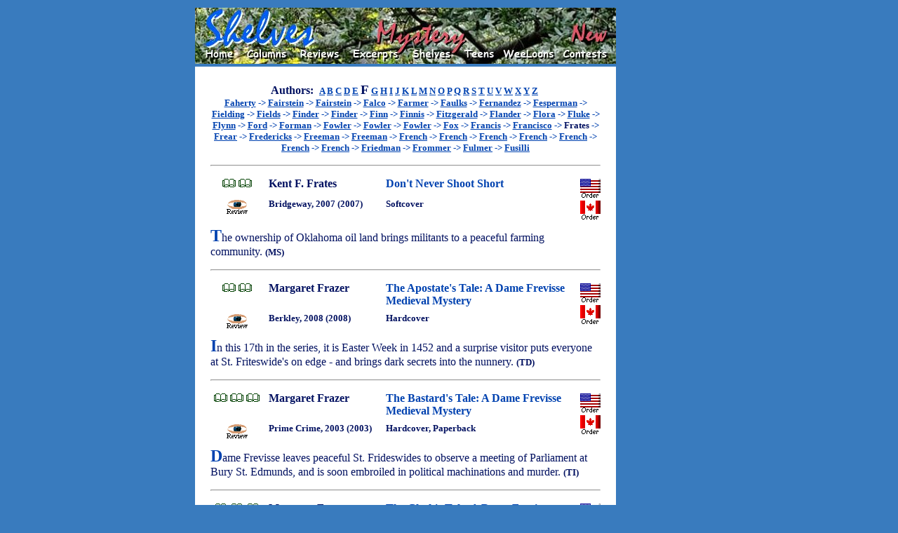

--- FILE ---
content_type: text/html
request_url: http://www.bookloons.com/cgi-bin/Shelves.asp?genre=Mystery&start=F&bookid=8698
body_size: 4177
content:
<!doctype html public "-//w3c//dtd html 4.0 transitional//en">
<!--
	Last updated Oct 19, 2003 by Serge Fournier
-->
<html><head>
	<meta http-equiv="Content-Type" content="text/html; charset=windows-1252">
	<meta name="generator" content="Telesis Information Architects (Telesis)">
	<meta http-equiv="distribution" content="Global">
	<meta name="copyright" content="Copyright 2000-2004 BookLoons">
	<meta name="author" content="Hilary Williamson">
	<meta name="keywords" content="Book reviews, children's books, teen books, contests, columns, sweepstakes, online reading, interviews, excerpts, Contemporary, Fantasy, Historical, Mystery, Non-Fiction, Romance, SF, science fiction, Travel, Teens, Young Readers, books, genres, excerpts, audiobooks, children's literature, cookbooks, biography, picture books, fiction, bestsellers, literature, editorials, links, travel literature">
	<meta name="description" content="Your corner bookstore in the global village with book reviews across genres, columns and contests, and sections for teen books and children's books.">
	<meta name="robots" content="all,index,follow">
	<meta name="rating" content="general">
	<meta name="language" content="en-us">
	<title>BookLoons Mystery Shelves</title>
	<link rel="stylesheet" href="./BookLoons.css" type="text/css">
	<link rel="shortcut icon" href="../BookLoons.ico">
</head>
<script src="./BookLoons.js"></script>
<body class="OUTER"><div align="center">
	<table width="600" class="OUTER">
		<tr><td>
			<a name=""></a>
			<map name="HeadMap">
				<area href="./Home.asp" coords="20, 60, 55, 75" shape="rect">
				<area href="../HandHTML/editors.html" coords="80, 60, 135, 75" shape="rect">
				<area href="./Reviews.asp" coords="155, 60, 205, 75" shape="rect">
				<area href="./Excerpts.asp" coords="230, 60, 290, 75" shape="rect" nohref>
				<area href="./Shelves.asp" coords="315, 60, 365, 75" shape="rect">
				<area href="../HandHTML/teens.html" coords="390, 60, 430, 75" shape="rect">
				<area href="../HandHTML/weeloons.html" coords="440, 60, 510, 75" shape="rect">
				<area href="./Contests.asp" coords="525, 60, 585, 75" shape="rect">
				<area href="../HandHTML/newstuff.html" coords="540, 20, 585, 45" shape="rect"></map>
				<img border="0" src="../HandHTML/Styles/ShelvesMystery.jpg" usemap="#HeadMap" width="600" height="80" alt="Select one of the keywords"></td>
			<td rowspan=4 width=120 valign=top align=center>
				<script type='text/javascript'><!--
					google_ad_client = 'pub-5281595779211913';
					google_ad_width = 120;
					google_ad_height = 600;
					google_ad_format = '120x600_as';
					google_ad_channel ='3404203532';
					google_color_border = '000473';
					google_color_bg = '397BBE';
					google_alternate_color = '397BBE';
					google_color_link = '000473';
					google_color_url = 'FFFFFF';
					google_color_text = 'FFFFFF';
				//--></script>
				<script type=text/javascript src=http://pagead2.googlesyndication.com/pagead/show_ads.js></script>
				<!--span style="font-size:10px;font-family:Comic Sans MS;color:FDFFCA;">Support BookLoons<br>by visiting our advertisers' sites</span--></td></tr>
		<tr><td>
			<table cellpadding="5" class="INNER">
				<tr><td>
					<table cellpadding="3" class="INNER">
						<tr><td width=600 colspan="4" align="center">
							<span class="C2U"><b>Authors:</b>&nbsp;</span>
							<span class="C0R"><b><a href="Shelves.asp?genre=Mystery&start=A&bookid=0">A</a>&nbsp;<a href="Shelves.asp?genre=Mystery&start=B&bookid=0">B</a>&nbsp;<a href="Shelves.asp?genre=Mystery&start=C&bookid=0">C</a>&nbsp;<a href="Shelves.asp?genre=Mystery&start=D&bookid=0">D</a>&nbsp;<a href="Shelves.asp?genre=Mystery&start=E&bookid=0">E</a>&nbsp;<span class="C4B"><b>F</b></span>&nbsp;<a href="Shelves.asp?genre=Mystery&start=G&bookid=0">G</a>&nbsp;<a href="Shelves.asp?genre=Mystery&start=H&bookid=0">H</a>&nbsp;<a href="Shelves.asp?genre=Mystery&start=I&bookid=0">I</a>&nbsp;<a href="Shelves.asp?genre=Mystery&start=J&bookid=0">J</a>&nbsp;<a href="Shelves.asp?genre=Mystery&start=K&bookid=0">K</a>&nbsp;<a href="Shelves.asp?genre=Mystery&start=L&bookid=0">L</a>&nbsp;<a href="Shelves.asp?genre=Mystery&start=M&bookid=0">M</a>&nbsp;<a href="Shelves.asp?genre=Mystery&start=N&bookid=0">N</a>&nbsp;<a href="Shelves.asp?genre=Mystery&start=O&bookid=0">O</a>&nbsp;<a href="Shelves.asp?genre=Mystery&start=P&bookid=0">P</a>&nbsp;<a href="Shelves.asp?genre=Mystery&start=Q&bookid=0">Q</a>&nbsp;<a href="Shelves.asp?genre=Mystery&start=R&bookid=0">R</a>&nbsp;<a href="Shelves.asp?genre=Mystery&start=S&bookid=0">S</a>&nbsp;<a href="Shelves.asp?genre=Mystery&start=T&bookid=0">T</a>&nbsp;<a href="Shelves.asp?genre=Mystery&start=U&bookid=0">U</a>&nbsp;<a href="Shelves.asp?genre=Mystery&start=V&bookid=0">V</a>&nbsp;<a href="Shelves.asp?genre=Mystery&start=W&bookid=0">W</a>&nbsp;<a href="Shelves.asp?genre=Mystery&start=X&bookid=0">X</a>&nbsp;<a href="Shelves.asp?genre=Mystery&start=Y&bookid=0">Y</a>&nbsp;<a href="Shelves.asp?genre=Mystery&start=Z&bookid=0">Z</a>&nbsp;<br><a href="Shelves.asp?genre=Mystery&start=F&bookid=930">Faherty</a>&nbsp;-> <a href="Shelves.asp?genre=Mystery&start=F&bookid=4237">Fairstein</a>&nbsp;-> <a href="Shelves.asp?genre=Mystery&start=F&bookid=2544">Fairstein</a>&nbsp;-> <a href="Shelves.asp?genre=Mystery&start=F&bookid=15118">Falco</a>&nbsp;-> <a href="Shelves.asp?genre=Mystery&start=F&bookid=2628">Farmer</a>&nbsp;-> <a href="Shelves.asp?genre=Mystery&start=F&bookid=9796">Faulks</a>&nbsp;-> <a href="Shelves.asp?genre=Mystery&start=F&bookid=19177">Fernandez</a>&nbsp;-> <a href="Shelves.asp?genre=Mystery&start=F&bookid=9314">Fesperman</a>&nbsp;-> <a href="Shelves.asp?genre=Mystery&start=F&bookid=9438">Fielding</a>&nbsp;-> <a href="Shelves.asp?genre=Mystery&start=F&bookid=16269">Fields</a>&nbsp;-> <a href="Shelves.asp?genre=Mystery&start=F&bookid=14268">Finder</a>&nbsp;-> <a href="Shelves.asp?genre=Mystery&start=F&bookid=17219">Finder</a>&nbsp;-> <a href="Shelves.asp?genre=Mystery&start=F&bookid=19665">Finn</a>&nbsp;-> <a href="Shelves.asp?genre=Mystery&start=F&bookid=4953">Finnis</a>&nbsp;-> <a href="Shelves.asp?genre=Mystery&start=F&bookid=17701">Fitzgerald</a>&nbsp;-> <a href="Shelves.asp?genre=Mystery&start=F&bookid=3145">Flander</a>&nbsp;-> <a href="Shelves.asp?genre=Mystery&start=F&bookid=7185">Flora</a>&nbsp;-> <a href="Shelves.asp?genre=Mystery&start=F&bookid=932">Fluke</a>&nbsp;-> <a href="Shelves.asp?genre=Mystery&start=F&bookid=17349">Flynn</a>&nbsp;-> <a href="Shelves.asp?genre=Mystery&start=F&bookid=9267">Ford</a>&nbsp;-> <a href="Shelves.asp?genre=Mystery&start=F&bookid=14994">Forman</a>&nbsp;-> <a href="Shelves.asp?genre=Mystery&start=F&bookid=17749">Fowler</a>&nbsp;-> <a href="Shelves.asp?genre=Mystery&start=F&bookid=14812">Fowler</a>&nbsp;-> <a href="Shelves.asp?genre=Mystery&start=F&bookid=4528">Fowler</a>&nbsp;-> <a href="Shelves.asp?genre=Mystery&start=F&bookid=5717">Fox</a>&nbsp;-> <a href="Shelves.asp?genre=Mystery&start=F&bookid=11438">Francis</a>&nbsp;-> <a href="Shelves.asp?genre=Mystery&start=F&bookid=936">Francisco</a>&nbsp;-> <span class="C0B"><b>Frates</b></span>&nbsp;-> <a href="Shelves.asp?genre=Mystery&start=F&bookid=20869">Frear</a>&nbsp;-> <a href="Shelves.asp?genre=Mystery&start=F&bookid=20272">Fredericks</a>&nbsp;-> <a href="Shelves.asp?genre=Mystery&start=F&bookid=19774">Freeman</a>&nbsp;-> <a href="Shelves.asp?genre=Mystery&start=F&bookid=17957">Freeman</a>&nbsp;-> <a href="Shelves.asp?genre=Mystery&start=F&bookid=21050">French</a>&nbsp;-> <a href="Shelves.asp?genre=Mystery&start=F&bookid=15039">French</a>&nbsp;-> <a href="Shelves.asp?genre=Mystery&start=F&bookid=20926">French</a>&nbsp;-> <a href="Shelves.asp?genre=Mystery&start=F&bookid=12514">French</a>&nbsp;-> <a href="Shelves.asp?genre=Mystery&start=F&bookid=19705">French</a>&nbsp;-> <a href="Shelves.asp?genre=Mystery&start=F&bookid=15064">French</a>&nbsp;-> <a href="Shelves.asp?genre=Mystery&start=F&bookid=19211">French</a>&nbsp;-> <a href="Shelves.asp?genre=Mystery&start=F&bookid=16120">Friedman</a>&nbsp;-> <a href="Shelves.asp?genre=Mystery&start=F&bookid=15967">Frommer</a>&nbsp;-> <a href="Shelves.asp?genre=Mystery&start=F&bookid=5619">Fulmer</a>&nbsp;-> <a href="Shelves.asp?genre=Mystery&start=F&bookid=19157">Fusilli</a></b></td></tr>
						<tr><td colspan="4" height="10"><hr></td></tr>
						<tr valign="top">
							<td align="center" width="15%"><img src="../HandHTML/Icons/book1.gif" alt="*">&nbsp;<img src="../HandHTML/Icons/book1.gif" alt="*"></td>
							<td align="left" width="30%"><span class="T2B"><b>Kent&nbsp;F.&nbsp;Frates</b></span></td>
							<td align="left" width="50%"><span class="T2R"><b>Don't Never Shoot Short</b></span></td>
							<td rowspan="2" align="center" width="5%"><a href="javascript:openWindow('http://buybox.amazon.com/exec/obidos/redirect?tag=bookloons&link_code=qcb&creative=23424&camp=2025&path=/dt/assoc/tg/aa/xml/assoc/-/1933538899/bookloons/ref=ac_bb3_,_amazon','SHOP')"><img src='../HandHTML/Icons/orderUS.GIF' width='29' height='27' border='0' vspace='2' alt='US Orders'></a><br><a href="javascript:openWindow('http://www.amazon.ca/exec/obidos/ASIN/1933538899/bookloons-20','INFO')"><img border='0' src='../HandHTML/Icons/orderCA.GIF' width='29' height='27' vspace='2' alt='Order Can'></a></td></tr>
						<tr valign="top">
							<td align="center" width="15%"><a href="Review.asp?bookid=8698"><img border="0" hspace="2" vspace="2" src="../HandHTML/Icons/review.GIF" alt="Review"></a></td>
							<td align="left" width="30%" class="T0B"><b>Bridgeway, 2007 (2007)</b></td>
							<td align="left" width="50%" class="T0B"><b>Softcover</b></td>
						<tr>
							<td colspan="4" align="left" class="T2B"><span class=T8R><b>T</b></span>he ownership of Oklahoma oil land brings militants to a peaceful farming community.</span>&nbsp;<span class="T0B"><b>(MS)</b></span></td></tr>
						<tr><td colspan="4"><hr></td></tr>
						<tr valign="top">
							<td align="center" width="15%"><img src="../HandHTML/Icons/book1.gif" alt="*">&nbsp;<img src="../HandHTML/Icons/book1.gif" alt="*"></td>
							<td align="left" width="30%"><span class="T2B"><b>Margaret&nbsp;Frazer</b></span></td>
							<td align="left" width="50%"><span class="T2R"><b>The Apostate's Tale: A Dame Frevisse Medieval Mystery</b></span></td>
							<td rowspan="2" align="center" width="5%"><a href="javascript:openWindow('http://buybox.amazon.com/exec/obidos/redirect?tag=bookloons&link_code=qcb&creative=23424&camp=2025&path=/dt/assoc/tg/aa/xml/assoc/-/0425219240/bookloons/ref=ac_bb3_,_amazon','SHOP')"><img src='../HandHTML/Icons/orderUS.GIF' width='29' height='27' border='0' vspace='2' alt='US Orders'></a><br><a href="javascript:openWindow('http://www.amazon.ca/exec/obidos/ASIN/0425219240/bookloons-20','INFO')"><img border='0' src='../HandHTML/Icons/orderCA.GIF' width='29' height='27' vspace='2' alt='Order Can'></a></td></tr>
						<tr valign="top">
							<td align="center" width="15%"><a href="Review.asp?bookid=9011"><img border="0" hspace="2" vspace="2" src="../HandHTML/Icons/review.GIF" alt="Review"></a></td>
							<td align="left" width="30%" class="T0B"><b>Berkley, 2008 (2008)</b></td>
							<td align="left" width="50%" class="T0B"><b>Hardcover</b></td>
						<tr>
							<td colspan="4" align="left" class="T2B"><span class=T8R><b>I</b></span>n this 17th in the series, it is Easter Week in 1452 and a surprise visitor puts everyone at St. Friteswide's on edge - and brings dark secrets into the nunnery.</span>&nbsp;<span class="T0B"><b>(TD)</b></span></td></tr>
						<tr><td colspan="4"><hr></td></tr>
						<tr valign="top">
							<td align="center" width="15%"><img src="../HandHTML/Icons/book1.gif" alt="*">&nbsp;<img src="../HandHTML/Icons/book1.gif" alt="*">&nbsp;<img src="../HandHTML/Icons/book1.gif" alt="*"></td>
							<td align="left" width="30%"><span class="T2B"><b>Margaret&nbsp;Frazer</b></span></td>
							<td align="left" width="50%"><span class="T2R"><b>The Bastard's Tale: A Dame Frevisse Medieval Mystery</b></span></td>
							<td rowspan="2" align="center" width="5%"><a href="javascript:openWindow('http://buybox.amazon.com/exec/obidos/redirect?tag=bookloons&link_code=qcb&creative=23424&camp=2025&path=/dt/assoc/tg/aa/xml/assoc/-/0425193292/bookloons/ref=ac_bb3_,_amazon','SHOP')"><img src='../HandHTML/Icons/orderUS.GIF' width='29' height='27' border='0' vspace='2' alt='US Orders'></a><br><a href="javascript:openWindow('http://www.amazon.ca/exec/obidos/ASIN/0425193292/bookloons-20','INFO')"><img border='0' src='../HandHTML/Icons/orderCA.GIF' width='29' height='27' vspace='2' alt='Order Can'></a></td></tr>
						<tr valign="top">
							<td align="center" width="15%"><a href="Review.asp?bookid=8760"><img border="0" hspace="2" vspace="2" src="../HandHTML/Icons/review.GIF" alt="Review"></a></td>
							<td align="left" width="30%" class="T0B"><b>Prime Crime, 2003 (2003)</b></td>
							<td align="left" width="50%" class="T0B"><b>Hardcover, Paperback</b></td>
						<tr>
							<td colspan="4" align="left" class="T2B"><span class=T8R><b>D</b></span>ame Frevisse leaves peaceful St. Frideswides to observe a meeting of Parliament at Bury St. Edmunds, and is soon embroiled in political machinations and murder.</span>&nbsp;<span class="T0B"><b>(TI)</b></span></td></tr>
						<tr><td colspan="4"><hr></td></tr>
						<tr valign="top">
							<td align="center" width="15%"><img src="../HandHTML/Icons/book1.gif" alt="*">&nbsp;<img src="../HandHTML/Icons/book1.gif" alt="*">&nbsp;<img src="../HandHTML/Icons/book1.gif" alt="*"></td>
							<td align="left" width="30%"><span class="T2B"><b>Margaret&nbsp;Frazer</b></span></td>
							<td align="left" width="50%"><span class="T2R"><b>The Clerk's Tale: A Dame Frevisse Medieval Mystery</b></span></td>
							<td rowspan="2" align="center" width="5%"><a href="javascript:openWindow('http://buybox.amazon.com/exec/obidos/redirect?tag=bookloons&link_code=qcb&creative=23424&camp=2025&path=/dt/assoc/tg/aa/xml/assoc/-/0425187381/bookloons/ref=ac_bb3_,_amazon','SHOP')"><img src='../HandHTML/Icons/orderUS.GIF' width='29' height='27' border='0' vspace='2' alt='US Orders'></a><br><a href="javascript:openWindow('http://www.amazon.ca/exec/obidos/ASIN/0425187381/bookloons-20','INFO')"><img border='0' src='../HandHTML/Icons/orderCA.GIF' width='29' height='27' vspace='2' alt='Order Can'></a></td></tr>
						<tr valign="top">
							<td align="center" width="15%"><a href="Review.asp?bookid=3330"><img border="0" hspace="2" vspace="2" src="../HandHTML/Icons/review.GIF" alt="Review"></a><a href="javascript:openWindow('http://www.amazon.com/gp/reader/0425187381/ref=sib_dp_ln/002-4810564-0261635:3reader-link&amzISBN=0425187381&chpISBN=0425187381','XCPT')"><img border="0" hspace="2" vspace="2" src="../HandHTML/Icons/excrpt.GIF" alt="Excerpt"></a></td>
							<td align="left" width="30%" class="T0B"><b>Prime Crime, 2002 (2002)</b></td>
							<td align="left" width="50%" class="T0B"><b>Hardcover, Paperback</b></td>
						<tr>
							<td colspan="4" align="left" class="T2B"><SPAN class=T8R><B>I</B></SPAN>n this 12th in the series, Frevisse finds herself embroiled in murder when she accompanies her prioress to visit the latter's dying cousin.</span>&nbsp;<span class="T0B"><b>(TI)</b></span></td></tr>
						<tr><td colspan="4"><hr></td></tr>
						<tr valign="top">
							<td align="center" width="15%"><img src="../HandHTML/Icons/book1.gif" alt="*">&nbsp;<img src="../HandHTML/Icons/book1.gif" alt="*"></td>
							<td align="left" width="30%"><span class="T2B"><b>Margaret&nbsp;Frazer</b></span></td>
							<td align="left" width="50%"><span class="T2R"><b>The Sempster’s Tale: A Dame Frevisse Medieval Mystery</b></span></td>
							<td rowspan="2" align="center" width="5%"><a href="javascript:openWindow('http://buybox.amazon.com/exec/obidos/redirect?tag=bookloons&link_code=qcb&creative=23424&camp=2025&path=/dt/assoc/tg/aa/xml/assoc/-/0425207668/bookloons/ref=ac_bb3_,_amazon','SHOP')"><img src='../HandHTML/Icons/orderUS.GIF' width='29' height='27' border='0' vspace='2' alt='US Orders'></a><br><a href="javascript:openWindow('http://www.amazon.ca/exec/obidos/ASIN/0425207668/bookloons-20','INFO')"><img border='0' src='../HandHTML/Icons/orderCA.GIF' width='29' height='27' vspace='2' alt='Order Can'></a></td></tr>
						<tr valign="top">
							<td align="center" width="15%"><a href="Review.asp?bookid=5596"><img border="0" hspace="2" vspace="2" src="../HandHTML/Icons/review.GIF" alt="Review"></a></td>
							<td align="left" width="30%" class="T0B"><b>Prime Crime, 2006 (2006)</b></td>
							<td align="left" width="50%" class="T0B"><b>Hardcover</b></td>
						<tr>
							<td colspan="4" align="left" class="T2B"><span class=T8R><b>T</b></span>his 15th in the series examines brutal violence born out of ignorance, religious bigotry, and the pursuit of power.</span>&nbsp;<span class="T0B"><b>(TD)</b></span></td></tr>
					</table></td></tr>
			</table>
		</td></tr>
		<tr><td>
			<img border="0" src="../HandHTML/Styles/BookLoonsTail.jpg" usemap="#TailMap" width="600" height="50"></td></tr>
		<tr height=300><td>&nbsp;</td></tr>
	</table>
</div></body>
</html>

--- FILE ---
content_type: text/html; charset=utf-8
request_url: https://www.google.com/recaptcha/api2/aframe
body_size: 250
content:
<!DOCTYPE HTML><html><head><meta http-equiv="content-type" content="text/html; charset=UTF-8"></head><body><script nonce="1uWiKzsy85guKerq9BMjYA">/** Anti-fraud and anti-abuse applications only. See google.com/recaptcha */ try{var clients={'sodar':'https://pagead2.googlesyndication.com/pagead/sodar?'};window.addEventListener("message",function(a){try{if(a.source===window.parent){var b=JSON.parse(a.data);var c=clients[b['id']];if(c){var d=document.createElement('img');d.src=c+b['params']+'&rc='+(localStorage.getItem("rc::a")?sessionStorage.getItem("rc::b"):"");window.document.body.appendChild(d);sessionStorage.setItem("rc::e",parseInt(sessionStorage.getItem("rc::e")||0)+1);localStorage.setItem("rc::h",'1769534365181');}}}catch(b){}});window.parent.postMessage("_grecaptcha_ready", "*");}catch(b){}</script></body></html>